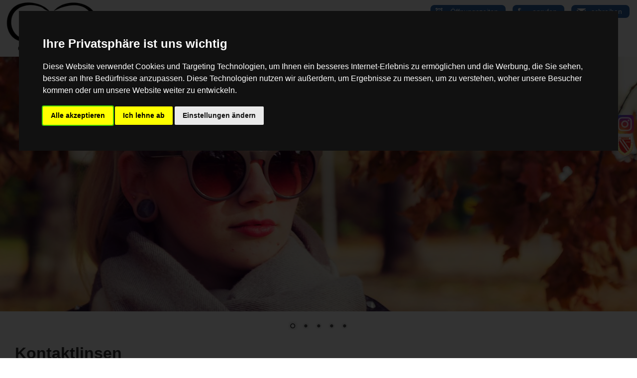

--- FILE ---
content_type: text/html; charset=utf-8
request_url: https://schmidt-optik-vetschau.de/kontaktlinsen/
body_size: 3907
content:
<!doctype html>
<html lang="de">
<head>
<base href="https://schmidt-optik-vetschau.de/cms/">
<meta charset="utf-8">
<title>Kontaktlinsen</title><link rel="stylesheet" type="text/css" href="https://schmidt-optik-vetschau.de/cms/cache/standard-slider.css" id="m22">
 <meta name="viewport" content="width=device-width, initial-scale=1">
 <meta name="description" content="Bei Schmidt Augenoptik erhalten Sie vor jeder Versorgung mit Kontaktlinsen eine umfassende Beratung über die am besten für Sie geeignete Kontaktlinsenart.">
 <meta name="keywords" content="Schmidt,Augenoptik,Kontaktlinsen">
 <meta name="author" content="admin">
 <meta name="copyright" content="Schmidt Augenoptik Vetschau Spreewald">
 <meta name="robots" content="index, follow">
 <meta name="generator" content="CMS CONTENIDO 4.10">
 <link href="css/style.css" rel="stylesheet">
 <link href="css/style_mobile.css" rel="stylesheet">
 <link href="data/modules/mp_nivo_slider/vendor/nivo-slider/nivo-slider.css" rel="stylesheet">
 <link href="data/modules/mp_nivo_slider/vendor/nivo-slider/themes/contenido/contenido.css" rel="stylesheet">
 <link href="css/lightbox.css" rel="stylesheet">
 
<!-- Cookie Consent by TermsFeed Privacy Policy and Consent Generator https://www.TermsFeed.com -->
	<script type="text/javascript" src="js/cookie-consent.js" charset="UTF-8"></script>
<script type="text/javascript" charset="UTF-8">
document.addEventListener('DOMContentLoaded', function () {
cookieconsent.run({"notice_banner_type":"interstitial","consent_type":"express","palette":"dark","language":"de","page_load_consent_levels":["strictly-necessary"],"notice_banner_reject_button_hide":false,"preferences_center_close_button_hide":false,"page_refresh_confirmation_buttons":false,"website_name":"https://schmidt-optik-vetschau.de","open_preferences_center_selector":"#cookiebutton","website_privacy_policy_url":"https://schmidt-optik-vetschau.de/startseite/datenschutz.html"});
});
</script>
	
<script src="js/jquery.min.js"></script>
<script src="js/lightbox-2.6.min.js"></script>
<script src="js/menu.js"></script>

</head>

<body>
 
 <header>
  <div id="header">
      <nav class="menu">
    <ul class="active">
                    <li class="">
   <a class="" href="/startseite/" title="Startseite">Startseite</a>
     </li>
                    <li class="">
   <a class="" href="/" title="Aktuelles">Aktuelles</a>
     </li>
                    <li class="">
   <a class="" href="/fc-energie-sonnenbrille/" title="FC Energie Cottbus Sonnenbrille">FC Energie Cottbus Sonnenbrille</a>
     </li>
                    <li class="">
   <a class="" href="/brillen-und-glaeser/" title="Brillen und Gläser">Brillen und Gläser</a>
     </li>
                    <li class="current_item">
   <a class="current_item" href="/kontaktlinsen/" title="Kontaktlinsen">Kontaktlinsen</a>
     </li>
                    <li class="">
   <a class="" href="/optometrie/" title="Optometrie">Optometrie</a>
     </li>
                    <li class="">
   <a class="" href="/service/" title="Service">Service</a>
     </li>
                    <li class="">
   <a class="" href="/ueber-uns/" title="Über uns">Über uns</a>
     </li>
                    <li class="">
   <a class="" href="/kontakt/" title="Kontakt">Kontakt</a>
     </li>
 
</ul>

<a class="toggle-nav" href="#">Menü &#9776;</a>   </nav>
   <div class="logo"><a href="https://schmidt-optik-vetschau.de/cms/" title="Augenoptiker Schmidt Vetschau/Spreewald"><img src="images/misc/logo.png" alt="Augenoptiker Schmidt Vetschau/Spreewald"></a></div>
   <div class="top_navi"> <ul>
  <li class="open" onclick="on()">Öffnungszeiten</li>
  <li class="telefon"><a href="tel:+49354332505" title="Schmidt Augenoptik anrufen">anrufen</a></li>
  <li class="mail"><a href="&#109;&#097;&#105;&#108;&#116;&#111;&#058;&#105;&#110;&#102;&#111;&#064;&#115;&#099;&#104;&#109;&#105;&#100;&#116;&#045;&#111;&#112;&#116;&#105;&#107;&#045;&#118;&#101;&#116;&#115;&#099;&#104;&#097;&#117;&#046;&#100;&#101;">schreiben</a></li>
 </ul>

<div id="overlay" onclick="off()">
 <div id="text">
   <p>Öffnungszeiten</p>
   <p>Mo.- Fr.: 9:00 bis 18:00 Uhr<br>
   Sa.: 9:00 - 12:00 Uhr</p>
 </div>
</div></div>
  </div>
  <div class="banner">
<script src="data/modules/mp_nivo_slider/vendor/nivo-slider/jquery.nivo.slider.pack.js"></script>

<div class="modMpNivoSlider" style="">
    <div class="slider-wrapper theme-contenido">
        <div class="ribbon"></div>
        <div class="nivoSlider mpNivoSlider_6976c72844b05">
            
            <img src="https://schmidt-optik-vetschau.de/cms/upload/slider/start/PeterBecker-10331.jpg" alt="" title="" >
            <img src="https://schmidt-optik-vetschau.de/cms/upload/slider/start/schmidt-optik-01.jpg" alt="" title="" >
            <img src="https://schmidt-optik-vetschau.de/cms/upload/slider/start/schmidt-optik-02.jpg" alt="" title="" >
            <img src="https://schmidt-optik-vetschau.de/cms/upload/slider/start/Teamfoto2_2022__2.jpg" alt="" title="" >
            <img src="https://schmidt-optik-vetschau.de/cms/upload/slider/start/Teamfoto_2022_2.jpg" alt="" title="" >
        </div>
        
    </div>

    <script>
    (function($) {
		$(document).ready(function() {
			$('.mpNivoSlider_6976c72844b05').nivoSlider({"effect":"fade","slices":15,"boxCols":8,"boxRows":4,"animSpeed":500,"pauseTime":5000,"directionNav":false,"controlNav":true,"controlNavThumbs":false,"pauseOnHover":false,"manualAdvance":false,"prevText":"zur&uuml;ck","nextText":"vor"});
		});
	})(jQuery);
    </script>
</div>
</div>
  <div class="search"></div>
 </header>
 
 <!--Anfang Main Content-->
 <main id="main">
  <!-- content_header_first -->


    <h1>Kontaktlinsen</h1>

<!-- /content_header_first -->
  <div class="textitem"><!-- content_text -->


<p style="text-align: justify;"><span style="color: #333333;"><br>Bei Schmidt Augenoptik erhalten Sie vor jeder Versorgung mit Kontaktlinsen eine umfassende Beratung &uuml;ber die am besten f&uuml;r Sie geeignete Kontaktlinsenart. Eine Untersuchung Ihrer aktuellen Sehst&auml;rke, des vorderen Augenabschnittes sowie des Tr&auml;nenfilms und Ihrer Hornhauttopographie sind hierin inbegriffen.</span></p>
<p style="text-align: justify;"><span style="color: #333333;">Jede Kontaktlinse wird individuell durch Fachpersonal angepasst, damit eine optimale Vertr&auml;glichkeit gew&auml;hrleistet werden kann.&nbsp;</span></p>
<p style="text-align: justify;"><span style="color: #333333;">Wir werden Sie in die korrekte Handhabung und Pflege Ihrer Kontaktlinsen einweisen und bieten Ihnen nat&uuml;rlich eine Nachsorgeuntersuchung an.<br><br></span></p>
<h3>Unser Angebot</h3>
<p><strong><span color="#333333" style="color: #333333;">Erstmalige Kontaktlinsenanpassung&nbsp; &nbsp; &nbsp; &nbsp; &nbsp;65,00 &euro;</span></strong></p>
<ul>
<li><strong><span color="#333333" style="color: #333333;">&nbsp; &nbsp; &nbsp; &nbsp; </span></strong><span color="#333333" style="color: #333333;">Vorgespr&auml;ch&nbsp;</span></li>
<li><span color="#333333" style="color: #333333;">&nbsp; &nbsp; &nbsp; &nbsp; Sehtest</span></li>
<li><span color="#333333" style="color: #333333;">&nbsp; &nbsp; &nbsp; &nbsp; Spaltlampenuntersuchung</span></li>
<li><span color="#333333" style="color: #333333;">&nbsp; &nbsp; &nbsp; &nbsp;&nbsp;Hornhauttopographie (Keratographie)</span></li>
<li><span color="#333333" style="color: #333333;">&nbsp; &nbsp; &nbsp; &nbsp; Einweisung in Handhabung und Pflege</span></li>
<li><span color="#333333" style="color: #333333;">&nbsp; &nbsp; &nbsp; &nbsp; erste Probe - Kontaktlinse (R + L)</span></li>
</ul>
<p style="text-align: justify;"><span color="#333333" style="color: #333333;">Ihre ersten Probekontaktlinsen k&ouml;nnen Sie nach erfolgreicher Einweisung (Auf - und Absetzten sind selbstst&auml;ndig m&ouml;glich) gern mit nach Hause nehmen und in einem festgelegten Zeitraum testen. Anschlie&szlig;end erfolgt eine Nachuntersuchung und die Festlegung der Dauerversorgung.<br><br></span></p>
<h3><span style="color: #333333;">Sortiment</span></h3>
<ul>
<li><span style="color: #333333;">Tages - Monats - Jahreslinsen</span></li>
<li><span style="color: #333333;">formstabile und weiche Linsen</span></li>
<li><span style="color: #333333;">Multifokallinsen</span></li>
<li><span style="color: #333333;">therapeutische Linsen</span></li>
<li><span style="color: #333333;">Orthokeratologielinsen</span></li>
</ul>

<!-- /content_text -->
</div>
  <!-- content_image -->





<!-- /content_image -->
  <!-- content_text -->


<div class="textitem_3"></div>

<!-- /content_text -->
    <!-- DF Lightbox Gallery -->
<div class="dfGallery">
    <div class="dfGalleryNav" style="display:none;">
        <div class="dfgTop dfgPaging"></div>
    </div>
    <div class="liGallery">
     <ul>
        
            <li><a href="https://schmidt-optik-vetschau.de/cms/upload/alben/linsen/20140625_133045.jpg" data-lightbox="gallery1">
 <img src="cache/9635b9df1f78b3281243684c38940b0a.jpg" width="300" height="190" title="" alt="">
</a></li><li><a href="https://schmidt-optik-vetschau.de/cms/upload/alben/linsen/Optometrie.JPG" data-lightbox="gallery1">
 <img src="cache/2b36dcb0f53ed8b7bb6e9d58f67d3a1e.jpg" width="300" height="190" title="" alt="">
</a></li><li><a href="https://schmidt-optik-vetschau.de/cms/upload/alben/linsen/kontaktlinsen_01.jpg" data-lightbox="gallery1">
 <img src="cache/f253892cd468c180bdc0707b492dec4b.jpg" width="300" height="190" title="" alt="">
</a></li>
        
     </ul>
    </div>
    <div class="dfGalleryNav" style="display:none;">
        <div class="dfgBottom dfgPaging"></div>
    </div>
</div>
<!-- Ende DF Lightbox -->
<div class="clear"></div>  
 </main>
 <!--Ende Main Content-->
 
 <!--Anfang Footer-->
 <footer id="footer">
  <div class="footerhead">
 
 <div class="anschrift">
  <h4>Schmidt Optik Vetschau</h4>
  <p>Inhaber Gunther Schmidt<br>
   Landesinnungsmeister und Staatl. gepr. Augenoptikermeister und Optometrist (HWK)<br>
   Cottbuser Straße 11<br>
   03226 Vetschau/ Spreewald<br><br>
   Tel: 035433 2505<br>
   Fax: 035433 559943
   
  <h4>Öffnungszeiten</h4>
  <p>Mo.- Fr.: 9:00 bis 18:00 Uhr<br>
  Sa.: 9:00 - 12:00 Uhr</p>
 </div>
 
 <div class="partner">
  <h4>Partnergeschäfte</h4>
  <p class="so_logo">Sichtweise Optik<br>
   Bahnhofstr.9<br>
   03096 Burg/Spreewald<br><br>
   Tel: 035603 61010 </p>
  <p class="so_logo">Sichtweise Optik<br>
   Lindenstr.1<br>
   03130 Spremberg<br><br>
   Tel: 03563 2817<br>
   Fax: 03563 603459</p>
 </div>
 
 <div class="ort">
  <h4>So finden Sie uns</h4>
  <iframe src="https://www.google.com/maps/embed?pb=!1m18!1m12!1m3!1d2468.3025427662483!2d14.074333991478696!3d51.78235649554414!2m3!1f0!2f0!3f0!3m2!1i1024!2i768!4f13.1!3m3!1m2!1s0x470808d9d8de54df%3A0x8ca99d572b588d6a!2sAugenoptiker+und+Optometrist+G.+Schmidt!5e0!3m2!1sde!2sde!4v1550765410222" style="border:0;width:100%;height:250px;" allowfullscreen></iframe>
 </div>

</div>

<div class="share-buttons">
 <span>Empfehlen Sie uns weiter:</span>
 <ul>
  <li><a href="https://www.facebook.com/sharer/sharer.php?u=https://schmidt-optik-vetschau.de/kontaktlinsen/kontaktlinsen.html" title="Share on Facebook" target="_blank"><img src="images/simple_icons/Facebook.png" alt="Facebook"></a></li>
  <li><a href="https://twitter.com/intent/tweet?source=https://schmidt-optik-vetschau.de/kontaktlinsen/kontaktlinsen.html" target="_blank" title="Tweet"><img src="images/simple_icons/Twitter.png" alt="Twitter"></a></li>
  </ul>
</div>  <ul class="navi_bottom">
    <li><a href="https://schmidt-optik-vetschau.de/startseite/startseite.html">Startseite</a></li>
    <li><a href="https://schmidt-optik-vetschau.de/startseite/datenschutz.html">Datenschutz</a></li>
    <li><a href="https://schmidt-optik-vetschau.de/startseite/impressum.html">Impressum</a></li>
    <li><a href="https://schmidt-optik-vetschau.de/startseite/kontakt.html">Kontakt</a></li>

</ul>
  <div class="copyright">&copy; 2010 - 2026 Schmidt Optik Vetschau - <a href="https://shi-systemhaus.de" target="_blank">Webdesign by SHI</a></div> </footer>
 <!--Ende Footer-->
	
<div id="sidetab">
<ul>
 <li><a href="https://www.instagram.com/schmidtoptikvetschau/" target="new" title="Instagram"><img src="images/simple_icons/instagram-sidetab.png" alt="Instagram"></a></li>
 <li><a href="https://schmidt-optik-vetschau.de/fc-energie-sonnenbrille/" target="new" title="FC Energie Cottbus Sonnenbrille"><img src="images/simple_icons/Energie_Logo.gif" alt="FC Energie Cottbus Sonnenbrille"></a></li>
</ul>
</div> 
</body>
</html>



--- FILE ---
content_type: text/css
request_url: https://schmidt-optik-vetschau.de/cms/cache/standard-slider.css
body_size: 245
content:

.dfGallery {
 display: inline-block;
 margin-left: auto;
 margin-right: auto;
}

.dfGallery_cell {
 margin: 1em;
 padding: 0.5em;
 border-radius: 5px;
 text-align: center;
 background-color: whitesmoke;
}

.dfGallery_cell img {
 border-radius: 5px;
}

.exiflist {
	margin:0;
	padding:0;
	list-style-type:none;
}

.exiflist li {
	font-size: x-small;
}

.dfgPaging a {
	display: block;
	text-decoration: none;
	text-align: center;
	color: #797979;
 background-color: #EEEDE6;
 padding: 4px;
	width: 5em;
}

.dfgPaging a:hover {
	color: #BF3E30;
 background-color: lightblue;
}

.dfg_zurueck {
	float:left;
}

.dfg_vor {
	float:right;
}

.dfgPaging:after {
	content:" ";
	display:block;
	clear:both;
}


--- FILE ---
content_type: text/css
request_url: https://schmidt-optik-vetschau.de/cms/css/style.css
body_size: 2244
content:
* {
margin : 0;
padding : 0;
}
body, html {
width : 100%;
height : 100%;
}
body {
font-family: 'Roboto', sans-serif;
font-size : 1.0em;
color: rgba(50,50,50,1.00);
}
h1 {
margin : 10px;
text-align : left;
}
h2 {
margin : 10px;
text-align : left;
}
h3 {
margin : 10px;
text-align : left;
}
p {
margin : 10px;
}
a {
text-decoration : none;
}
table {
width : 98%;
margin : 1%;
}
td {
padding : 5px;
}
.clear {
clear : both;
}

#overlay {
position : fixed;
display : none;
width : 100%;
height : 100%;
top : 0;
left : 0;
right : 0;
bottom : 0;
background-color : rgb(0 0 0 / 0.5);
z-index : 998;
cursor : pointer;
}
#text {
position : absolute;
top : 50%;
left : 50%;
font-size : 40px;
color : rgb(0 0 0 / 1.00);
transform : translate(-50%,-50%);
background-color : rgb(255 255 255 / 0.9);
padding : 20px;
border-radius : 20px;
}
#header {
max-width : 1280px;
margin-left : auto;
margin-right : auto;
}
#header .logo {
width : 350px;
float : left;
margin-left : 10px;
}
#header .logo img {
width : 350px;
height : auto;
}
#header .top_navi {
	float : right;
	margin-top: 5px;
	margin-right: 10px;
	margin-left: 5px;
	margin-bottom: 5px;
}
#header .top_navi li {
display : inline-block;
list-style : none;
background-color : rgb(46 101 165 / 1.00);
border-radius : 8px;
margin : 5px;
}
#header .top_navi li:hover {
background-color : rgb(100 100 100 / 1.00);
transition : all 0.3s ease-in;
}
#header .top_navi li a {
display : block;
color : rgb(255 255 255 / 1.00);
padding-top : 5px;
padding-right : 15px;
padding-left : 40px;
padding-bottom : 5px;
font-size : 0.9em;
}
#header .top_navi .open {
padding-top : 5px;
padding-right : 15px;
padding-left : 40px;
padding-bottom : 5px;
color : rgb(255 255 255 / 1.00);
background-image : url("../images/misc/time-icon.png");
background-repeat : no-repeat;
background-position : 10px center;
cursor : pointer;
font-size : 0.9em;
}
#header .top_navi .telefon {
color : rgb(255 255 255 / 1.00);
background-image : url("../images/misc/telefon-icon.png");
background-repeat : no-repeat;
background-position : 10px center;
}
#header .top_navi .mail {
color : rgb(255 255 255 / 1.00);
background-image : url("../images/misc/mail-icon.png");
background-repeat : no-repeat;
background-position : 10px center;
}

#sidetab {
 display: none;
 z-index: 999;
 position:fixed;
 right: 0px;
 top: 225px;
 line-height: 0px;
}

#sidetab ul,li {
 list-style: none;
}

#sidetab li {
 margin: 5px;
 -webkit-transition: 0.2s ease-in-out;
 -moz-transition: 0.2s ease-in-out;
 -o-transition: 0.2s ease-in-out;
 transition: 0.2s ease-in-out;
}

#sidetab li:hover {
 -webkit-transform: translate(-0.3em,0);
 -moz-transform: translate(-0.3em,0);
 -o-transform: translate(-0.3em,0);
 -ms-transform: translate(-0.3em,0);
 transform: translate(-0.3em,0);
}

#sidetab li img {
 width: 40px;
 height: 40px;
}

.back-to-top {
z-index : 999;
position : fixed;
right : 20px;
bottom : 20px;
display : none;
width : 46px;
height : 46px;
text-indent : -9999px;
background : url(../images/sprite.png) -11px -474px no-repeat;
}
.back-to-top:hover {
background : url(../images/sprite.png) -57px -474px no-repeat;
}
.banner .modMpNivoSlider {
z-index : 40;
}
.search {
z-index : 50;
text-align : left;
position : relative;
top : -150px;
}
.search .navigation_searchform_top {
width : 250px;
padding : 3px;
margin-left : auto;
margin-right : auto;
border-radius : 10px;
background-color : rgb(255 255 255 / 1.00);
border : rgb(255 255 255 / 1.00) solid 1px;
}
.search .navigation_searchform_top .search_term {
width : 210px;
height : 20px;
border : 0;
background-color : rgb(255 255 255 / 1.00);
}
.search .navigation_searchform_top .button_search {
background-color : rgb(255 255 255 / 0.00);
background-image : url('../images/misc/icon-search.png');
background-position : left top;
background-repeat : no-repeat;
background-size : 30px 30px;
box-shadow : none;
border : none;
height : 30px;
width : 30px;
cursor : pointer;
}

#main {
clear : both;
max-width : 1280px;
padding-left: 20px;
padding-right: 20px;
margin-left : auto;
margin-right : auto;
text-align : center;
margin-top: 0px;
line-height: 1.5em;
}

#main .content_image {
	text-align: center;
	margin-left: auto;
	margin-right: auto;
	margin-top: 20px;
	margin-bottom: 20px;
}

#main .content_image img {
	width: 100%;
	height: auto;
}

#main .textitem {
text-align: left;
}
#main .textitem ul {
	margin: 20px;
}
#main .textitem li {
 margin-left: 20px;
 line-height: 25px;
}

#main .textitem_2 {
	clear: both;
	width: 96%;
	text-align: center;
	background-color: rgba(240,240,240,1.00);
	padding: 1%;
	margin-top: 2%;
	margin-right: 1%;
	margin-left: 1%;
	margin-bottom: 1%;
	border-radius: 10px;
 color: rgba(100,100,100,1.00);
}

#main .textitem_2 h3 {
 text-align: center;
 font-weight: normal;
 color: rgba(100,100,100,1.00);
}

#main .textitem_3 {
	text-align: center;
}

#main .textitem_3 h3 {
 text-align: center;
 font-weight: normal;
}

#main .textitem_3 ul {
	margin: 20px;
}
#main .textitem_3 li {
 margin-left: 20px;
 line-height: 25px;
 list-style-type: disc;
}

#main .flexheadline h3 {
 display: block;
 text-align: center;
 margin-top: 2%;
 color: rgba(100,100,100,1.00);
 font-weight: normal;
}

#main .flexbox {
 display: -webkit-flex;
 display: -ms-flexbox;
 display: flex;
}

#main .flexbox service {
 color: rgba(100,100,100,1.00);
 background-color: aqua;
}

#main .flexbox .box {
	-ms-flex: 1 1 400px;
	flex-basis: 400px;
	flex-grow: 1;
	background-color: rgba(255,255,255,1.00);
 margin: 10px;
}

#main .flexbox .box ul {
 list-style: none;
}

#main .flexbox .box li {
 list-style: none;
 margin-left: 20px;
 line-height: 25px;
 color: rgba(100,100,100,1.00);
}

#main .flexbox .box li::after {
 content: "✓";
 margin-left: 10px;
}

#main .flexbox .box .box_img {
 width: 100%;
 height: auto;
}

#main .flexbox .box h1 {
 margin: 10px;
}


#main .flexbox .box p {
 margin: 10px;
 text-align: left;
}

#main .flexbox .box .box_link,.box_link {
 margin-left: auto;
 margin-right: auto;
 text-align: center;
 padding: 10px;
}

#main .flexbox .box .box_link a,.box_link a {
 display: inline-block;
 padding: 8px;
 background-color: rgb(46,101,165,1.00);
 color: rgba(255,255,255,1.00);
 border-radius: 8px;
 font-weight: normal;
 border: 0px;
 margin-left: 20px;
 margin-right: 20px;
}

.column_quarter {
	display: flex;
	text-align: left;
}

.colbox {
	display: flex;
	text-align: left;
}

.col {
	flex: auto;
}

.col_img {
margin: 10px;
}

.date {
	font-size: 12px;
	color: #666666;
}


#footer {
clear : both;
margin-top: 50px;
width: 100%;
margin-left: auto;
margin-right: auto;
text-align: center;
background-color: rgba(46,101,165,1.00);
color: rgba(255,255,255,1.00);
}
#footer p {
margin-left : 0;
}
#footer a {
color: rgba(255,255,255,1.00);
text-decoration : underline;
}
#footer .footerhead {
display : flex;
max-width : 1280px;
margin-left : auto;
margin-right : auto;
padding : 10px;
}
#footer .footerhead div {
flex-basis : 300px;
flex-grow : 1;
text-align : left;
padding : 10px;
}
#footer .footerhead .partner .so_logo {
background-image : url("../images/misc/sichtweise-logo.png");
background-repeat : no-repeat;
background-position : top right;
}
#footer .footerhead .ort iframe {
margin-top : 10px;
}
#footer .share-buttons {
width : 98%;
padding : 1%;
background-color : #303030;
}
#footer .share-buttons li {
display : inline-block;
margin-left : 5px;
margin-right : 5px;
}
#footer .navi_bottom {
width : 98%;
padding : 1%;
background-color : #303030;
}
#footer .navi_bottom li {
display : inline-block;
list-style : none;
margin-left : 5px;
margin-right : 5px;
}
#footer .copyright {
width : 98%;
padding : 1%;
background-color : #303030;
text-align : center;
}

/*Suche*/

#main .pagination ul {
 list-style: none;
}

#main .pagination li {
 list-style: none;
 float: left;
 margin: 5px;
}

#main .pagination a {
 padding: 5px;
 background-color: rgba(70,70,70,1.00);
 color: rgba(255,255,255,1.00);
}

#main ul#search_result {
 list-style: none;
 text-align: left;
 margin: 2%;
}

#main ul#search_result li {
 list-style: none;
}

#main ul#search_result li a {
 margin-left: 5px;
 color: rgba(46,101,165,1.00);
}

#main ul#search_result li p {
 margin-left: 25px;
}


.liGallery li {
	display: inline-block;
	background-color:rgba(255,255,255,1.00);
 padding: 2px;
	margin: 2em;
	border-radius: 5px;
	-webkit-box-shadow: 0px 0px 5px 5px rgba(200,200,200,1.00);
	box-shadow: 0px 0px 5px 5px rgba(200,200,200,1.00);
 line-height: 0;
}

.liGallery li img {
 border-radius: 5px;
}



div.pifa-form {
text-align : center;
}
.pifa-form {
max-width : 800px;
margin-top : 2em;
margin-left : auto;
margin-right : auto;
}
.pifa-form label {
float : left;
width : 200px;
display : block;
height : 10px;
padding : 10px;
line-height : 1.4em;
text-align: left;
}
.pifa-form div.checkbox_wrapper {
padding : 5px;
}
.pifa-form div.checkbox-wrapper label {
float : left;
width : 438px;
}
.pifa-form div.privacy {
margin-bottom : 15px;
}
.pifa-form div {
margin : 10px;
}
.pifa-form select {
width : 456px;
height : 25px;
}
.pifa-form input[type="text"], textarea {
width : 450px;
}
.pifa-form .text_medium {
padding-top : 3px;
padding-right : 15px;
padding-left : 3px;
padding-bottom : 3px;
}
.pifa-form .pifa-error select, .pifa-form .pifa-error input, .pifa-form .pifa-error textarea {
clear : both;
border : #C31250 solid 1px;
}
.pifa-form input {
height : 25px;
padding : 5px;
}
.pifa-form textarea {
height : 200px;
line-height : 1.2em;
padding : 5px;
}
.pifa-form .pifa-error input[type="text"], .pifa-form .pifa-error textarea {
width : 454px;
}
.pifa-form .pifa-error label {
color : #C31250;
}
.pifa-form p {
display : none;
}
.pifa-form .pifa-error .pifa-error-message {
display : block;
}
.pifa-form .pifa-error:hover p {
display : block;
}
.button.red, div.button_red input {
clear : both;
margin : 10px;
z-index : 2;
display : block;
width : 150px;
text-align : center;
text-decoration : none;
color : #fff;
background-color : rgb(66 66 66 / 1.00);
height : 30px;
border-radius : 5px;
border : 0;
}
div.button_red input {
clear : both;
position : relative;
float : left;
margin-right : 20px;
}
.button.grey, div.button_grey input {
clear : both;
margin : 10px;
z-index : 2;
display : block;
width : 150px;
text-align : center;
text-decoration : none;
color : #fff;
background : #ccc;
height : 30px;
border-radius : 5px;
border : 0;
}
.button.red, .button.grey input[type="submit"] {
margin-top : 40px;
position : relative;
clear : both;
} 

#pifa-field-33 {
   position: absolute;
   left: -1999px;
}


--- FILE ---
content_type: text/css
request_url: https://schmidt-optik-vetschau.de/cms/css/style_mobile.css
body_size: 885
content:
/* CSS Document */

@media screen and (min-width: 0px) {
 
.menu {
 float: right;
 position:relative;
 display:inline-block;
 font-size: 120%;
	}

.menu ul.active {
 z-index: 20;
	display:none;
	}

.menu ul {
 z-index: 999;
 position:absolute;
 padding: 5px;
 top: 100px;
 right: 40px;
 border-radius:3px;
 background:rgba(46,101,165,0.80);
 width: 230px;
	}
 
.menu ul ul {
 position:static;
 display:block;
 width: auto;
 padding: 0px;
	}

.menu ul:after {
 width:0px;
 height:0px;
 position:absolute;
 top:0px;
 right: 12px;
 content:'';
 transform:translate(0%, -100%);
 border-left:7px solid transparent;
 border-right:7px solid transparent;
 border-bottom:7px solid rgba(46,101,165,0.80);
	}

.menu li {
 z-index: 20;
 float:none;
 display:block;
 text-align: left;
 width: auto;
	}
 
.menu li li a {
 padding-left: 20px;
 display:block;
	}

.menu li a {
 display: block;
 color: rgba(255,255,255,1.00);
 padding-top: 5px;
 padding-right: 5px;
 padding-left: 10px;
 padding-bottom: 5px;
	}
 
.menu a:hover {
 color:rgba(255,255,255,1.00);
	}
 
.menu a.current_item {
 color:rgba(255,255,255,1.00);
 }

a.toggle-nav {
 width: 100px;
 position: absolute;
 top: 60px;
 right: 10px;
	padding: 5px;
	margin: 0px;
	display: inline-block;
	border-radius: 3px;
	background:rgba(255,255,255,1.00);
	color: rgba(46,101,165,1.00);
	font-size: 16px;
	transition: color linear 0.15s;
	}

a.toggle-nav:hover, a.toggle-nav.active {
 text-decoration:none;
 color: rgba(46,101,165,1.00);
	}

}

@media screen and (max-width: 880px) { 
	
h1 {
		line-height: 35px;
	}
 
#header .logo {
 width: 250px;
}
 
#header .logo img {
 width: 250px;
}
 
#header .top_navi li a,#header .top_navi .open {
 font-size: 0.7em;
}
 
a.toggle-nav {
 top: 45px;
 right: 10px;
	}
	
#main .column_quarter {
-ms-flex-direction: column;
 flex-direction: column;
}
 
#main .flexbox {
-ms-flex-direction: column;
 flex-direction: column;
}

#main .flexbox .box {
 -ms-flex: 1 1 auto;
 flex-basis: auto;
}

#main .column_quarter .col {
 -ms-flex: 1 1 auto;
 flex-basis: auto;
}
	
#main .colbox {
-ms-flex-direction: column;
 flex-direction: column;
}
 
#footer .footerhead {
 -ms-flex-direction: column;
 flex-direction: column;
}

#footer .footerhead div {
 -ms-flex: 1 1 auto;
 flex-basis: auto;
 padding-top: 10px;
 padding-bottom: 10px;
 padding-right: 10px;
}
 
}


@media screen and (max-width: 680px) { 
 
#header {
 text-align: center;
 }
 
#header .logo {
 float: none;
}
 
#header .top_navi {
 float: none;
 margin-left: auto;
 margin-right: auto;
}
	
.menu ul {
 background:rgba(46,101,165,1.80);
	}

a.toggle-nav {
 top: 30px;
 right: 10px;
	}
 
/* .pifa-form */
	.pifa-form select,
	.pifa-form textarea,
	.pifa-form input[type="text"],
	.pifa-form input[type="password"],
	.pifa-form .pifa-error select,
	.pifa-form .pifa-error textarea,
	.pifa-form .pifa-error input[type="text"],
	.pifa-form .pifa-error input[type="password"],
	select,
	textarea,
	input[type="text"],
	input[type="password"],
	button[type="submit"],
	button[type="button"] {
		-webkit-box-sizing: border-box;
		-moz-box-sizing: border-box;
		box-sizing: border-box;
		outline: 0 none;
		width: 100%;
	}
	.pifa-form .pifa-error .pifa-error-message {
		display: block;
		float: left;
		margin: 10px 0 0 0;
		width: 100%;
	}
	.pifa-form .checkbox_wrapper {
		float: left;
		margin: 10px 0 0 0;
		width: 100%;
	}
	.pifa-form .checkbox_wrapper input {
		min-height: 25px !important;
		float: left;
	}
	.pifa-form .checkbox_wrapper label {
		float: left;
		margin: 0 0 0 20px;
	}
 
 .pifa-form label {
float : none;
width : 1ßß%;
}
 
}

--- FILE ---
content_type: text/css
request_url: https://schmidt-optik-vetschau.de/cms/data/modules/mp_nivo_slider/vendor/nivo-slider/themes/contenido/contenido.css
body_size: 593
content:
/*
Skin Name: Nivo Slider CONTENIDO Theme, based on default Theme
Skin URI: http://nivo.dev7studios.com
Description: The CONTENIDO skin for the Nivo Slider.
Version: 1.3
Author: Gilbert Pellegrom
Author URI: http://dev7studios.com
Supports Thumbs: true
*/

.theme-contenido .nivoSlider {
	position:relative;
	background:#fff url(loading.gif) no-repeat 50% 50%;
}
.theme-contenido .nivoSlider img {
	position:absolute;
	top:0px;
	left:0px;
	display:none;
}
.theme-contenido .nivoSlider a {
	border:0;
	display:block;
}

.theme-contenido .nivo-controlNav {
	text-align: center;
	padding: 20px 0;
}
.theme-contenido .nivo-controlNav a {
	display:inline-block;
	width:22px;
	height:22px;
	background:url(bullets.png) no-repeat;
	text-indent:-9999px;
	border:0;
	margin: 0 2px;
}
.theme-contenido .nivo-controlNav a.active {
	background-position:0 -22px;
}

.theme-contenido .nivo-directionNav a {
	display:block;
	width:30px;
	height:30px;
	background:url(arrows.png) no-repeat;
	text-indent:-9999px;
	border:0;
	opacity: 0;
	-webkit-transition: all 200ms ease-in-out;
    -moz-transition: all 200ms ease-in-out;
    -o-transition: all 200ms ease-in-out;
    transition: all 200ms ease-in-out;
}
.theme-contenido:hover .nivo-directionNav a { opacity: 1; }
.theme-contenido a.nivo-nextNav {
	background-position:-30px 0;
	right:15px;
}
.theme-contenido a.nivo-prevNav {
	left:15px;
}

.theme-contenido .nivo-caption {
    font-family: Helvetica, Arial, sans-serif;
}
.theme-contenido .nivo-caption a {
    color:#fff;
    border-bottom:1px dotted #fff;
}
.theme-contenido .nivo-caption a:hover {
    color:#fff;
}

.theme-contenido .nivo-controlNav.nivo-thumbs-enabled {
	width: 100%;
}
.theme-contenido .nivo-controlNav.nivo-thumbs-enabled a {
	width: auto;
	height: auto;
	background: none;
	margin-bottom: 5px;
}
.theme-contenido .nivo-controlNav.nivo-thumbs-enabled img {
	display: block;
	width: 120px;
	height: auto;
}

/* dark arrows for bright images */
.theme-contenido .nivo-directionNav a {
	background-image: url(arrows_dark.png);
}

/* bright arrows/captions for dark images */
.mpNivoSliderDark .theme-contenido .nivo-directionNav a {
	background-image: url(arrows.png);
}
.mpNivoSliderDark .nivo-caption {
    background-color: #fff;
    color: #000;
}


--- FILE ---
content_type: application/javascript
request_url: https://schmidt-optik-vetschau.de/cms/js/menu.js
body_size: 431
content:
/*Burger menu*/

jQuery(document).ready(function() {
	jQuery('.toggle-nav').click(function(e) {
		jQuery(this).toggleClass('active');
		jQuery('.menu ul').toggleClass('active');

		e.preventDefault();
	});
});

/*Roll Back Top*/

$(document).ready(function(){

	// Der Button wird mit JavaScript erzeugt und vor dem Ende des body eingebunden.
	var back_to_top_button = ['<a href="#top" class="back-to-top">Nach oben</a>'].join("");
	$("body").append(back_to_top_button)

	// Der Button wird ausgeblendet
	$(".back-to-top").hide();

	// Funktion für das Scroll-Verhalten
	$(function () {
		$(window).scroll(function () {
			if ($(this).scrollTop() > 100) { // Wenn 100 Pixel gescrolled wurde
				$('.back-to-top').fadeIn();
			} else {
				$('.back-to-top').fadeOut();
			}
		});

		$('.back-to-top').click(function () { // Klick auf den Button
			$('body,html').animate({
				scrollTop: 0
			}, 800);
			return false;
		});
	});

});


/*overlay*/

function on() {
  document.getElementById("overlay").style.display = "block";
}

function off() {
  document.getElementById("overlay").style.display = "none";
} 

$(document).ready(function(){
  	$('#sidetab').delay(1000).fadeIn(500);
});